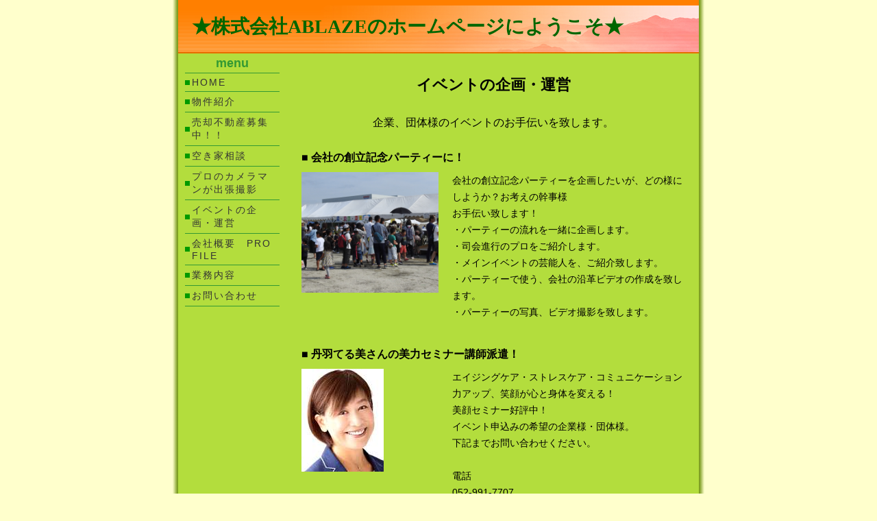

--- FILE ---
content_type: text/html
request_url: http://ablaze2015.co.jp/instanthp/page06.html
body_size: 3507
content:
<!DOCTYPE html PUBLIC "-//W3C//DTD XHTML 1.0 Strict//EN" "http://www.w3.org/TR/xhtml1/DTD/xhtml1-strict.dtd">
<html xmlns="http://www.w3.org/1999/xhtml">
<head>
<meta http-equiv="Content-Type" content="text/html; charset=Shift_JIS" />
<meta http-equiv="Pragma" content="no-cache" />
<meta http-equiv="Cache-Control" content="no-cache" />
<title>★株式会社ABLAZEのホームページにようこそ★</title>
<link rel="stylesheet" href="css/design_template.css?1715933867" type="text/css" />
</head>

<body>
<div id="Container">
	<!-- ヘッダ -->
	<div id="Header">
		<h1>★株式会社ABLAZEのホームページにようこそ★</h1>
	</div>
	<!-- ／ヘッダ／ -->
	<div id="Contents">
		<!-- メニューナビ -->
		<div id="Menu">
			<h5>menu</h5>
			<ul>
			<li><a href="/index.html">HOME</a></li>
				<li><a href="/instanthp/page08.html">物件紹介</a></li>
				<li><a href="/instanthp/page04.html">売却不動産募集中！！</a></li>
				<li><a href="/instanthp/page09.html">空き家相談</a></li>
				<li><a href="/instanthp/page05.html">プロのカメラマンが出張撮影</a></li>
				<li><a href="/instanthp/page06.html">イベントの企画・運営</a></li>
				<li><a href="/instanthp/page02.html">会社概要　PROFILE</a></li>
				<li><a href="/instanthp/page03.html">業務内容</a></li>
				<li><a href="/instanthp/page07.html">お問い合わせ</a></li>
				</ul>
			</div>
		<!--  ／メニューナビ／ -->
		<!-- コンテンツ -->
					<!-- メインコンテンツ -->
		<div id="MainContents" class="pattern6">
			<!-- ページタイトル -->
			<div id="Topic">
				<!-- タイトル -->
				<h2>イベントの企画・運営</h2>
				<!-- ／タイトル／ -->
				<!-- タイトル詳細 -->
				<h3>
						企業、団体様のイベントのお手伝いを致します。
					</h3>
				<!-- ／タイトル詳細／ -->
			</div>
			<!-- ／ページタイトル／ -->
			<!-- 本文　繰り返す部分 -->
			<div class="wrapper">
				<!-- 見出し -->
				<h4>■&nbsp;会社の創立記念パーティーに！</h4>
				<!--  ／見出し／ -->
				<!-- 画像 -->
				<div class="picture">
					<img src="/instanthp/images/img06_01.png?1715933867" width="200" />
						</div>
				<!-- ／画像／ -->
				<!-- 内容 -->
				<div class="string">
					<p>
						会社の創立記念パーティーを企画したいが、どの様にしようか？お考えの幹事様<br />
お手伝い致します！<br />
・パーティーの流れを一緒に企画します。<br />
・司会進行のプロをご紹介します。<br />
・メインイベントの芸能人を、ご紹介致します。<br />
・パーティーで使う、会社の沿革ビデオの作成を致します。<br />
・パーティーの写真、ビデオ撮影を致します。
					</p>
				</div>
				<!-- ／内容／ -->
			</div>
			<div class="wrapper">
				<!-- 見出し -->
				<h4>■&nbsp;丹羽てる美さんの美力セミナー講師派遣！</h4>
				<!--  ／見出し／ -->
				<!-- 画像 -->
				<div class="picture">
					<img src="/instanthp/images/img06_02.jpg?1715933867" width="120" />
						</div>
				<!-- ／画像／ -->
				<!-- 内容 -->
				<div class="string">
					<p>
						エイジングケア・ストレスケア・コミュニケーション力アップ、笑顔が心と身体を変える！<br />
美顔セミナー好評中！<br />
イベント申込みの希望の企業様・団体様。<br />
下記までお問い合わせください。<br />
<br />
電話<br />
052-991-7707<br />
メールアドレス<br />
fudousan@ablaze2015.co.jp<br />

					</p>
				</div>
				<!-- ／内容／ -->
			</div>
			<!-- ／本文　繰り返す部分／ -->
			<hr>
		</div>
		<!-- ／メインコンテンツ ／-->		<!-- ／コンテンツ／ -->
	</div>
	<!-- フッタ -->
	<div id="Footer">
		<p>
			Copyright&nbsp;(C)&nbsp;2016&nbsp;ABLAZE&nbsp;Corporation.&nbsp;All&nbsp;Rights&nbsp;Reserved.
		</p>
	</div>
	<!-- ／フッタ／ -->
</div>
</body>
</html>

--- FILE ---
content_type: text/css
request_url: http://ablaze2015.co.jp/instanthp/css/design_template.css?1715933867
body_size: 11239
content:

/* ページ全体
----------------------------------------------- */
* {
	font-family: "ＭＳ Ｐゴシック", "Osaka", sans-serif;
	word-break: break-all;
}
body{
	margin: 0;
	color: #333333;
	text-align: center;
	background: #FFFFCC url("../design_images/shadow.gif?0203_05") repeat-y 50% 0%;
}
a:link {
  color: #0000FF;
}
a:visited {
  color: #6600FF;
}
a:hover, a:active {
  color: #FF3300;
}

/* 全体を囲う
----------------------------------------------- */
#Container {
	width: 760px;
	margin:0 auto;
	padding: 0;
	text-align: left;
	background: #FFFFFF url("../design_images/content_bkgd.gif?0203_05") repeat-y left top;
}

/* ヘッダ
----------------------------------------------- */
/*ロゴ画像が入らない場合*/
#Header {
	padding: 20px;
	background: #FF7F00 url("../design_images/header.jpg?0203_05") no-repeat left bottom;
}
#Header h1 {
	font-family: "ＭＳ Ｐゴシック", "Osaka", "sans-serif";
	font-size: 175%;
	text-align: left;
	font-weight: bold;
	vertical-align: middle;
	display: inline;
	padding: 0;
	margin: 0;
	color: #006600;
}
/*ロゴ画像が入る場合*/
#HeaderContents {
	float:left;
	padding: 0;
	width: 760px;
	background: #FF7F00 url("../design_images/header.jpg?0203_05") no-repeat left bottom;
}
#HeaderContents img {
	padding: 10px;
	margin: 0;
	vertical-align: middle;
}
#HeaderContents h1 {
	font-size: 175%;
	text-align: left;
	font-weight: bold;
	padding: 0;
	color: #006600;
	vertical-align: middle;
	display: inline;
}

/* コンテンツ
----------------------------------------------- */
#Contents {

}


/* メニュー(左部分)
----------------------------------------------- */
#Menu {
 	float: left;
 	list-style-type: none;
 	width: 158px;
  	margin: 0;
	padding: 0;	
}
#Menu h5 {
	font-size: 110%;
	font-weight: bold;
	text-align: center;
	margin: 0;
	padding: 4px 0 3px 0;
	color: #339933;
}
#Menu ul {
 	margin: 0 10px;
	border-bottom:1px solid #339933; 	
	list-style-type: none;
	padding: 0;	
}
#Menu li {
	display:inline;
}
#Menu li a {
	display:block;
	text-decoration:none;
	font-size:90%; 
	color:#333333;
	padding: 5px 10px;
	border-top:1px solid #339933;
	letter-spacing:1.5pt;
	background:url("../design_images/mark.gif?0203_05") no-repeat 0% 50%;
}
#Menu li a:link,#Menu li a:visited {
	color:#333333;
}
#Menu li a:hover { 
	color:#993300;
	background:url("../design_images/mark_on.gif?0203_05") no-repeat 0% 50%;
}
#Menu div a {
	display:block;
	text-decoration:none;
	font-size:100%; 
	color:#333333;
}
#Menu div a:hover { 
	color:#993300;
}

/* メインコンテンツ
----------------------------------------------- */
#MainContents {
	width: 600px;
	float: right;
	margin: 0 0 20px 0;
}


/* タイトル
----------------------------------------------- */
#Topic {
	margin: 0;
	padding: 0;
}
/*ページタイトル*/
h2 {
	font-size: 140%;
	text-align: center;
	font-weight: bold;
	margin: 30px 20px;
	color: #000000;
}
/*ページタイトル詳細*/
h3 { 
	font-size: 100%;
	text-align: center;
	font-weight: normal;
	margin: 30px 20px;
	color: #000000;
}

/** 左メニュー申込フォーム **----------------------------------------*/
#requestform .wrapper {
	display: inline;
	margin: 0;
	padding: 0;
}
#requestform h5 {   
	font-size: 110%;
	text-align: left;
	font-weight: bold;
	padding: 0;
	color: #000000;
	margin: 5px;
}
#requestform fieldset {
	margin-left: 20px;
	border: none;
}
#requestform table {
	width: 550px;
	border: 1px solid #339933;
}
#requestform td {
	padding: 5px 7px;
	border-bottom: 1px solid #339933;
	font-size: 100%;
	text-align: left;
} 
#requestform th {
	width: 150px;
	padding: 5px 7px;
	border-bottom: 1px solid #339933;
	font-size: 100%;
	text-align: left;
}
#requestform .required {
	color: #D94040;
	font-style: normal;
	font-size: 80%;
}
#requestform .example {
	color: #666666;
	padding-left: 10px;
	font-size: 80%;
}
#requestform form {
	display: inline; 
	margin: 0; 
	padding: 3px; 
}
#requestform .submit {
	text-align: center;
	padding-bottom: 30px;
}
#requestform hr {
	display: none;
}
 
/* エラー画面 */
#requestformerror table {
	width: 520px;
	margin: 0 40px; 
	border: 0;
}
#requestformerror li {
	font-size: 100%;
	line-height: 150%;
}
#requestformerror .submit {
	padding-bottom: 30px;
	text-align: center;
}
#requestformerror hr {
	display: none;
}


/** レイアウトパターン毎に設定 **************************/
/** パターン1 **----------------------------------------*/
/* メインと画像をまとめる部分
----------------------------------------------- */
.pattern1 .wrapper {
	display: inline;
	margin: 0;
	padding: 0;
}
/* メインの見出し
----------------------------------------------- */
.pattern1 h4 {   
	clear: both;
	font-size: 100%;
	text-align: left;
	font-weight: bold;
	padding: 0;
	color: #000000;
	margin: 10px 20px;
}
/* メイン内容
----------------------------------------------- */
.pattern1 .string {
	width: 550px;
	padding: 0 10px 40px 20px;
	line-height: 150%;
	font-size: 100%;
	text-align: left;
	color: #000000;
}
.pattern1 .string p {
	margin: 0;
	font-size: 90%;
}
/* 区切り
----------------------------------------------- */
.pattern1 hr {
	display: none;
}


/** パターン2 **----------------------------------------*/
/* メインと画像をまとめる部分
----------------------------------------------- */
.pattern2 .wrapper {
	display: inline;
	margin: 0;
	padding: 0;
}
/* メイン内容
----------------------------------------------- */
.pattern2 table {
	clear: both;
	width: 550px;
	padding: 1px;
	margin: 0 20px 40px 20px;
	border : 0;
	line-height: 150%;
	font-size: 100%;
	text-align: left;
	color: #000000;
}
.pattern2 table tr {
	margin: 0;
	padding : 1px;
}
.pattern2 table th {
	margin: 0;
	padding : 1px;
	width: 150px;
	text-align: left;
	font-weight: bold;
	border-bottom : 1px dotted #666666;
	vertical-align: top;
}
.pattern2 table td {
	margin: 0;
	padding : 1px;
	width: 400px;
	border-bottom: 1px dotted #666666;
	vertical-align: top;
}
/* 区切り
----------------------------------------------- */
.pattern2 hr {
	display: none;
}


/** パターン3 **----------------------------------------*/
/* メインと画像をまとめる部分
----------------------------------------------- */
.pattern3 .wrapper {
	display: inline;
	margin: 0;
	padding: 0;
}
/* メインの見出し
----------------------------------------------- */
.pattern3 h4 {   
	clear: both;
	font-size: 100%;
	text-align: left;
	font-weight: bold;
	padding: 0;
	color: #000000;
	margin: 10px 20px;
}
/* メイン内容
----------------------------------------------- */
.pattern3 .string {
	width: 550px;
	padding: 0 10px 20px 20px;
	line-height: 150%;
	font-size: 100%;
	text-align: left;
	color: #000000;
}
.pattern3 .string p {
	margin: 0;
	font-size: 90%;
}
/* 画像（右部分）
----------------------------------------------- */
.pattern3 .picture {
	width: 550px;
	text-align: center;
	margin: 0px auto;
	padding-bottom: 40px;
}
.pattern3 .picture img {
	margin: 0;
}
/* 区切り
----------------------------------------------- */
.pattern3 hr {
	display: none;
}


/** パターン4 **----------------------------------------*/
/* メインと画像をまとめる部分
----------------------------------------------- */
.pattern4 .wrapper {
	display: inline;
	margin: 0;
	padding: 0;
}
/* メインの見出し
----------------------------------------------- */
.pattern4 h4 {   
	clear: both;
	font-size: 100%;
	text-align: left;
	font-weight: bold;
	padding: 0;
	color: #000000;
	margin: 10px 20px;
}
/* メイン内容
----------------------------------------------- */
.pattern4 .string {
	width: 550px;
	padding: 0 10px 40px 20px;
	line-height: 150%;
	font-size: 100%;
	text-align: left;
	color: #000000;
}
.pattern4 .string p {
	margin: 0;
	font-size: 90%;
}
/* 画像（右部分）
----------------------------------------------- */
.pattern4 .picture {
	width: 550px;
	text-align: center;
	margin: 0px auto;
	padding-bottom: 20px;
}
.pattern4 .picture img {
	margin: 0;
}
/* 区切り
----------------------------------------------- */
.pattern4 hr {
	display: none;
}


/** パターン5 **----------------------------------------*/
/* メインと画像をまとめる部分
----------------------------------------------- */
.pattern5 .wrapper {
	display: inline;
	margin: 0;
	padding: 0;
}
/* メインの見出し
----------------------------------------------- */
.pattern5 h4 {   
	clear: both;
	font-size: 100%;
	text-align: left;
	font-weight: bold;
	padding: 0;
	color: #000000;
	margin: 10px 20px;
}
/* メイン内容
----------------------------------------------- */
.pattern5 .string {
	float: left;
	width: 340px;
	padding: 0 10px 40px 20px;
	line-height: 150%;
	font-size: 100%;
	text-align: left;
	color: #000000;
}
.pattern5 .string p {
	margin: 0;
	font-size: 90%;
}
/* 画像（右部分）
----------------------------------------------- */
.pattern5 .picture {
	float: right;
	width: 200px;
	padding: 0 20px 40px 0;
}
.pattern5 .picture img {
	margin: 0;
}
/* 区切り
----------------------------------------------- */
.pattern5 hr {
	display: none;
}


/** パターン6 **----------------------------------------*/
/* メインと画像をまとめる部分
----------------------------------------------- */
.pattern6 .wrapper {
	display: inline;
	margin: 0;
	padding: 0;
}
/* メインの見出し
----------------------------------------------- */
.pattern6 h4 {   
	clear: both;
	font-size: 100%;
	text-align: left;
	font-weight: bold;
	padding: 0;
	color: #000000;
	margin: 10px 20px;
}
/* メイン内容
----------------------------------------------- */
.pattern6 .string {
	float: right;
	width: 340px;
	padding: 0 20px 40px 10px;
	line-height: 150%;
	font-size: 100%;
	text-align: left;
	color: #000000;
}
.pattern6 .string p {
	margin: 0;
	font-size: 90%;
}
/* 画像（左部分）
----------------------------------------------- */
.pattern6 .picture {
	float: left;
	width: 200px;
	padding: 0 0 40px 20px;
}
.pattern6 .picture img {
	margin: 0;
}
/* 区切り
----------------------------------------------- */
.pattern6 hr {
	display: none;
}


/** パターン7 **----------------------------------------*/
/* メインと画像をまとめる部分
----------------------------------------------- */
.pattern7 .wrapper {
	display: inline;
	margin: 0;
	padding: 0;
}
/* メインの見出し
----------------------------------------------- */
.pattern7 h4 {   
	clear: both;
	font-size: 100%;
	text-align: left;
	font-weight: bold;
	padding: 0;
	color: #000000;
	margin: 10px 20px;
}

/* 画像（中央部分）
----------------------------------------------- */
.pattern7 .picture {
	width: 550px;
	text-align: center;
	margin: 0px auto;
	padding-bottom: 40px;
}
.pattern7 .picture img {
	margin: 0;
}
/* 区切り
----------------------------------------------- */
.pattern7 hr {
	display: none;
}


/* フッタ
----------------------------------------------- */
/*カウンタが入らない場合*/
#Footer {
	clear: both;
	border-top: 1px solid #339933;
	margin: 0px;
	padding: 0;
	height: 31px;
}

#Footer p {
	margin: 0;
	padding: 10px 20px;
	text-align: right;
	font-size: 11px;
	line-height: 100%;
	color:#333333;
}
/*カウンタが入る場合*/
#FooterContents {
	clear: both;
	border-top: 1px solid #339933;
	margin: 0;
	padding: 0;
	height: 31px;
}
#FooterContents img {
	float: left;
	padding: 10px;
	margin: 0;
}
#FooterContents p {
	float: right;
	margin: 0;
	padding: 10px 20px;
	text-align: right;
	font-size: 11px;
	line-height: 100%;
	color:#333333;
}

/*フッタなしの場合*/
#NoFooter {
	clear: both;
}

